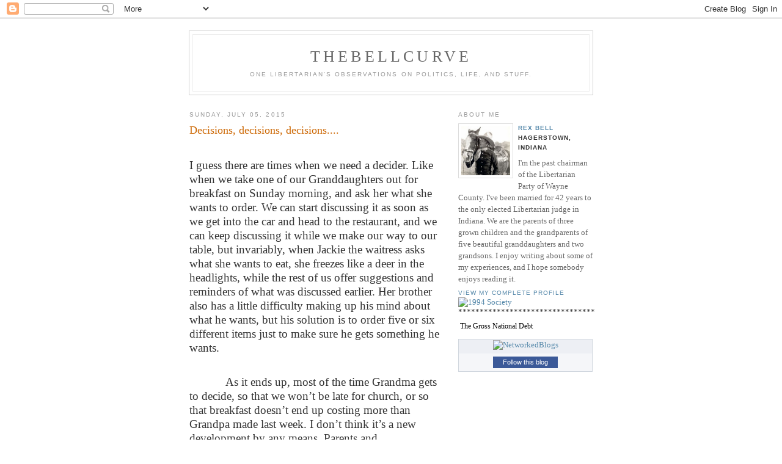

--- FILE ---
content_type: text/html; charset=UTF-8
request_url: https://rexbell.blogspot.com/2015/07/
body_size: 8775
content:
<!DOCTYPE html PUBLIC "-//W3C//DTD XHTML 1.0 Strict//EN" "http://www.w3.org/TR/xhtml1/DTD/xhtml1-strict.dtd">

<html xmlns="http://www.w3.org/1999/xhtml" xml:lang="en" lang="en">
<head>
  <title>TheBellCurve: July 2015</title>

  <script type="text/javascript">(function() { (function(){function b(g){this.t={};this.tick=function(h,m,f){var n=f!=void 0?f:(new Date).getTime();this.t[h]=[n,m];if(f==void 0)try{window.console.timeStamp("CSI/"+h)}catch(q){}};this.getStartTickTime=function(){return this.t.start[0]};this.tick("start",null,g)}var a;if(window.performance)var e=(a=window.performance.timing)&&a.responseStart;var p=e>0?new b(e):new b;window.jstiming={Timer:b,load:p};if(a){var c=a.navigationStart;c>0&&e>=c&&(window.jstiming.srt=e-c)}if(a){var d=window.jstiming.load;
c>0&&e>=c&&(d.tick("_wtsrt",void 0,c),d.tick("wtsrt_","_wtsrt",e),d.tick("tbsd_","wtsrt_"))}try{a=null,window.chrome&&window.chrome.csi&&(a=Math.floor(window.chrome.csi().pageT),d&&c>0&&(d.tick("_tbnd",void 0,window.chrome.csi().startE),d.tick("tbnd_","_tbnd",c))),a==null&&window.gtbExternal&&(a=window.gtbExternal.pageT()),a==null&&window.external&&(a=window.external.pageT,d&&c>0&&(d.tick("_tbnd",void 0,window.external.startE),d.tick("tbnd_","_tbnd",c))),a&&(window.jstiming.pt=a)}catch(g){}})();window.tickAboveFold=function(b){var a=0;if(b.offsetParent){do a+=b.offsetTop;while(b=b.offsetParent)}b=a;b<=750&&window.jstiming.load.tick("aft")};var k=!1;function l(){k||(k=!0,window.jstiming.load.tick("firstScrollTime"))}window.addEventListener?window.addEventListener("scroll",l,!1):window.attachEvent("onscroll",l);
 })();</script><script type="text/javascript">function a(){var b=window.location.href,c=b.split("?");switch(c.length){case 1:return b+"?m=1";case 2:return c[1].search("(^|&)m=")>=0?null:b+"&m=1";default:return null}}var d=navigator.userAgent;if(d.indexOf("Mobile")!=-1&&d.indexOf("WebKit")!=-1&&d.indexOf("iPad")==-1||d.indexOf("Opera Mini")!=-1||d.indexOf("IEMobile")!=-1){var e=a();e&&window.location.replace(e)};
</script><meta http-equiv="Content-Type" content="text/html; charset=UTF-8" />
<meta name="generator" content="Blogger" />
<link rel="icon" type="image/vnd.microsoft.icon" href="https://www.blogger.com/favicon.ico"/>
<link rel="alternate" type="application/atom+xml" title="TheBellCurve - Atom" href="https://rexbell.blogspot.com/feeds/posts/default" />
<link rel="alternate" type="application/rss+xml" title="TheBellCurve - RSS" href="https://rexbell.blogspot.com/feeds/posts/default?alt=rss" />
<link rel="service.post" type="application/atom+xml" title="TheBellCurve - Atom" href="https://www.blogger.com/feeds/20303018/posts/default" />
<link rel="stylesheet" type="text/css" href="https://www.blogger.com/static/v1/v-css/1601750677-blog_controls.css"/>
<link rel="stylesheet" type="text/css" href="https://www.blogger.com/dyn-css/authorization.css?targetBlogID=20303018&zx=67d09a40-3b7b-417d-ba7f-66fffc3b73e3"/>


  <style type="text/css">
/*
-----------------------------------------------
Blogger Template Style
Name:     Minima
Designer: Douglas Bowman
URL:      www.stopdesign.com
Date:     26 Feb 2004
----------------------------------------------- */


body {
  background:#fff;
  margin:0;
  padding:40px 20px;
  font:x-small Georgia,Serif;
  text-align:center;
  color:#333;
  font-size/* */:/**/small;
  font-size: /**/small;
  }
a:link {
  color:#58a;
  text-decoration:none;
  }
a:visited {
  color:#969;
  text-decoration:none;
  }
a:hover {
  color:#c60;
  text-decoration:underline;
  }
a img {
  border-width:0;
  }


/* Header
----------------------------------------------- */
#header {
  width:660px;
  margin:0 auto 10px;
  border:1px solid #ccc;
  }
#blog-title {
  margin:5px 5px 0;
  padding:20px 20px .25em;
  border:1px solid #eee;
  border-width:1px 1px 0;
  font-size:200%;
  line-height:1.2em;
  font-weight:normal;
  color:#666;
  text-transform:uppercase;
  letter-spacing:.2em;
  }
#blog-title a {
  color:#666;
  text-decoration:none;
  }
#blog-title a:hover {
  color:#c60;
  }
#description {
  margin:0 5px 5px;
  padding:0 20px 20px;
  border:1px solid #eee;
  border-width:0 1px 1px;
  max-width:700px;
  font:78%/1.4em "Trebuchet MS",Trebuchet,Arial,Verdana,Sans-serif;
  text-transform:uppercase;
  letter-spacing:.2em;
  color:#999;
  }


/* Content
----------------------------------------------- */
#content {
  width:660px;
  margin:0 auto;
  padding:0;
  text-align:left;
  }
#main {
  width:410px;
  float:left;
  }
#sidebar {
  width:220px;
  float:right;
  }


/* Headings
----------------------------------------------- */
h2 {
  margin:1.5em 0 .75em;
  font:78%/1.4em "Trebuchet MS",Trebuchet,Arial,Verdana,Sans-serif;
  text-transform:uppercase;
  letter-spacing:.2em;
  color:#999;
  }


/* Posts
----------------------------------------------- */
.date-header {
  margin:1.5em 0 .5em;
  }
.post {
  margin:.5em 0 1.5em;
  border-bottom:1px dotted #ccc;
  padding-bottom:1.5em;
  }
.post-title {
  margin:.25em 0 0;
  padding:0 0 4px;
  font-size:140%;
  font-weight:normal;
  line-height:1.4em;
  color:#c60;
  }
.post-title a, .post-title a:visited, .post-title strong {
  display:block;
  text-decoration:none;
  color:#c60;
  font-weight:normal;
  }
.post-title strong, .post-title a:hover {
  color:#333;
  }
.post div {
  margin:0 0 .75em;
  line-height:1.6em;
  }
p.post-footer {
  margin:-.25em 0 0;
  color:#ccc;
  }
.post-footer em, .comment-link {
  font:78%/1.4em "Trebuchet MS",Trebuchet,Arial,Verdana,Sans-serif;
  text-transform:uppercase;
  letter-spacing:.1em;
  }
.post-footer em {
  font-style:normal;
  color:#999;
  margin-right:.6em;
  }
.comment-link {
  margin-left:.6em;
  }
.post img {
  padding:4px;
  border:1px solid #ddd;
  }
.post blockquote {
  margin:1em 20px;
  }
.post blockquote p {
  margin:.75em 0;
  }


/* Comments
----------------------------------------------- */
#comments h4 {
  margin:1em 0;
  font:bold 78%/1.6em "Trebuchet MS",Trebuchet,Arial,Verdana,Sans-serif;
  text-transform:uppercase;
  letter-spacing:.2em;
  color:#999;
  }
#comments h4 strong {
  font-size:130%;
  }
#comments-block {
  margin:1em 0 1.5em;
  line-height:1.6em;
  }
#comments-block dt {
  margin:.5em 0;
  }
#comments-block dd {
  margin:.25em 0 0;
  }
#comments-block dd.comment-timestamp {
  margin:-.25em 0 2em;
  font:78%/1.4em "Trebuchet MS",Trebuchet,Arial,Verdana,Sans-serif;
  text-transform:uppercase;
  letter-spacing:.1em;
  }
#comments-block dd p {
  margin:0 0 .75em;
  }
.deleted-comment {
  font-style:italic;
  color:gray;
  }


/* Sidebar Content
----------------------------------------------- */
#sidebar ul {
  margin:0 0 1.5em;
  padding:0 0 1.5em;
  border-bottom:1px dotted #ccc;
  list-style:none;
  }
#sidebar li {
  margin:0;
  padding:0 0 .25em 15px;
  text-indent:-15px;
  line-height:1.5em;
  }
#sidebar p {
  color:#666;
  line-height:1.5em;
  }
<!-- start zFacts Debt Gizmo -->
<table id="zDebtBox">
<tr><td><script type="text/javascript" src="http://www.zfacts.com/giz/G05/debt.js"></script></td></tr>
<tr><td><a href="http://zfacts.com/p/461.html" id='zF05' style="color:black;font-size:12px">The Gross National Debt</a></td></tr>
</table>
<!-- end gizmo -->

/* Profile
----------------------------------------------- */
#profile-container {
  margin:0 0 1.5em;
  border-bottom:1px dotted #ccc;
  padding-bottom:1.5em;
  }
.profile-datablock {
  margin:.5em 0 .5em;
  }
.profile-img {
  display:inline;
  }
.profile-img img {
  float:left;
  padding:4px;
  border:1px solid #ddd;
  margin:0 8px 3px 0;
  }
.profile-data {
  margin:0;
  font:bold 78%/1.6em "Trebuchet MS",Trebuchet,Arial,Verdana,Sans-serif;
  text-transform:uppercase;
  letter-spacing:.1em;
  }
.profile-data strong {
  display:none;
  }
.profile-textblock {
  margin:0 0 .5em;
  }
.profile-link {
  margin:0;
  font:78%/1.4em "Trebuchet MS",Trebuchet,Arial,Verdana,Sans-serif;
  text-transform:uppercase;
  letter-spacing:.1em;
  }


/* Footer
----------------------------------------------- */
#footer {
  width:660px;
  clear:both;
  margin:0 auto;
  }
#footer hr {
  display:none;
  }
#footer p {
  margin:0;
  padding-top:15px;
  font:78%/1.6em "Trebuchet MS",Trebuchet,Verdana,Sans-serif;
  text-transform:uppercase;
  letter-spacing:.1em;
  }
  </style>

<meta name='google-adsense-platform-account' content='ca-host-pub-1556223355139109'/>
<meta name='google-adsense-platform-domain' content='blogspot.com'/>
<!-- --><style type="text/css">@import url(//www.blogger.com/static/v1/v-css/navbar/3334278262-classic.css);
div.b-mobile {display:none;}
</style>

</head>

<body><script type="text/javascript">
    function setAttributeOnload(object, attribute, val) {
      if(window.addEventListener) {
        window.addEventListener('load',
          function(){ object[attribute] = val; }, false);
      } else {
        window.attachEvent('onload', function(){ object[attribute] = val; });
      }
    }
  </script>
<div id="navbar-iframe-container"></div>
<script type="text/javascript" src="https://apis.google.com/js/platform.js"></script>
<script type="text/javascript">
      gapi.load("gapi.iframes:gapi.iframes.style.bubble", function() {
        if (gapi.iframes && gapi.iframes.getContext) {
          gapi.iframes.getContext().openChild({
              url: 'https://www.blogger.com/navbar/20303018?origin\x3dhttps://rexbell.blogspot.com',
              where: document.getElementById("navbar-iframe-container"),
              id: "navbar-iframe"
          });
        }
      });
    </script>

<div id="header">

  <h1 id="blog-title">
    
	TheBellCurve
	
  </h1>
  <p id="description">One Libertarian's observations on politics, life, and stuff.</p>

</div>

<!-- Begin #content -->
<div id="content">


<!-- Begin #main -->
<div id="main"><div id="main2">



    
  <h2 class="date-header">Sunday, July 05, 2015</h2>
  

  
     
  <!-- Begin .post -->
  <div class="post"><a name="2866760818836099947"></a>
         
    <h3 class="post-title">
	 
	 Decisions, decisions, decisions....
	 
    </h3>
    

	         <div class="post-body">
	<div>
      <div style="clear:both;"></div><br />
<div style="margin: 0in 0in 10pt;">
<span style="font-size: 14pt; line-height: 115%;"><span style="font-family: Calibri;">I guess
there are times when we need a decider. Like when we take one of our
Granddaughters out for breakfast on Sunday morning, and ask her what she wants
to order. We can start discussing it as soon as we get into the car and head to
the restaurant, and we can keep discussing it while we make our way to our
table, but invariably, when Jackie the waitress asks what she wants to eat, she
freezes like a deer in the headlights, while the rest of us offer suggestions
and reminders of what was discussed earlier. Her brother also has a little
difficulty making up his mind about what he wants, but his solution is to order
five or six different items just to make sure he gets something he wants.</span></span></div>
<br />
<div style="margin: 0in 0in 10pt;">
<span style="font-size: 14pt; line-height: 115%;"><span style="font-family: Calibri;"><span style="mso-tab-count: 1;">&nbsp;&nbsp;&nbsp;&nbsp;&nbsp;&nbsp;&nbsp;&nbsp;&nbsp;&nbsp;&nbsp; </span>As it ends up, most of the time
Grandma gets to decide, so that we won’t be late for church, or so that
breakfast doesn’t end up costing more than Grandpa made last week. I don’t
think it’s a new development by any means. Parents and grandparents have been
deciding what children will eat since the beginning of time. As we get a little
older, we get to make a few more restaurant decisions on our own. Even at home,
sometimes my wife asks for my input concerning what I want packed in my lunch,
or what I would like for supper.<span style="mso-spacerun: yes;">&nbsp; </span>I’ve
reached the age where I can decide not to eat something I didn’t ask for, <span style="mso-spacerun: yes;">&nbsp;</span>but after nearly 40 years of marriage I’ve
decided that if it doesn’t involve broccoli or raw peas, things will probably
go smoother if I simply trust her decision.</span></span></div>
<br />
<div style="margin: 0in 0in 10pt;">
<span style="font-size: 14pt; line-height: 115%;"><span style="font-family: Calibri;"><span style="mso-tab-count: 1;">&nbsp;&nbsp;&nbsp;&nbsp;&nbsp;&nbsp;&nbsp;&nbsp;&nbsp;&nbsp;&nbsp; </span>The fact that we are able to make
more of our own decisions as we get older doesn’t necessarily mean we are going
to always make good decisions. Last week I decided to eat an entire cherry
strudel in one sitting. While it seemed like a good decision at the time, I
decided that a pound of cherry strudel weighs a lot more than a pound if
consumed right before bedtime. 45 years ago I made the decision to start
smoking. A few years later I decided it was a lot easier to start than it was
when I decided to stop.</span></span></div>
<br />
<div style="margin: 0in 0in 10pt;">
<span style="font-size: 14pt; line-height: 115%;"><span style="font-family: Calibri;"><span style="mso-tab-count: 1;">&nbsp;&nbsp;&nbsp;&nbsp;&nbsp;&nbsp;&nbsp;&nbsp;&nbsp;&nbsp;&nbsp; </span>Still, good decisions or bad, I
appreciate the fact that as adults in a free society, we should be able to make
our own decisions, as long as those decisions don’t require us to initiate
force against someone else. I’m glad that I can decide to go to church even if
my neighbor decides not to. And while I wish more of my friends would stop
smoking, I think it’s more important that they have the right to make their own
decision.</span></span></div>
<br />
<div style="margin: 0in 0in 10pt;">
<span style="font-size: 14pt; line-height: 115%;"><span style="font-family: Calibri;"><span style="mso-tab-count: 1;">&nbsp;&nbsp;&nbsp;&nbsp;&nbsp;&nbsp;&nbsp;&nbsp;&nbsp;&nbsp;&nbsp; </span>For a long time, our government has
been making a lot of decisions for us that we ought to be making for ourselves,
and in the last couple of weeks, the Supreme Court has been in the spotlight
for making decisions about some of decisions other parts of the government have
made. It’s disappointing that 535 elected people in Washington, or a couple
hundred in each state, are making decisions about what we must or must not do
in our private lives and affairs, without any Constitutional authority to do
so. It is even more disappointing that we allow nine appointed judges, most of
whom few Americans can name, to do the same.</span></span></div>
<br />
<div style="margin: 0in 0in 10pt;">
<span style="font-size: 14pt; line-height: 115%;"><span style="font-family: Calibri;"><span style="mso-tab-count: 1;">&nbsp;&nbsp;&nbsp;&nbsp;&nbsp;&nbsp;&nbsp;&nbsp;&nbsp;&nbsp;&nbsp; </span>We will be a freer, as a people and as
a nation, when we decide to limit the government and the courts to their
rightful duties of protecting us from force and fraud, and start making our own
personal decisions again.</span></span></div>
<br />
<div style="margin: 0in 0in 10pt;">
<span style="font-size: 14pt; line-height: 115%;"><span style="font-family: Calibri;"><span style="mso-tab-count: 1;">&nbsp;&nbsp;&nbsp;&nbsp;&nbsp;&nbsp;&nbsp;&nbsp;&nbsp;&nbsp;&nbsp; </span><span style="mso-spacerun: yes;">&nbsp;</span>Now, what’s for supper? </span></span></div>
<div style="clear:both; padding-bottom:0.25em"></div><p class="blogger-labels">Labels: <a rel='tag' href="http://rexbell.blogspot.com/search/label/Supreme%20Court">Supreme Court</a></p>
    </div>
    </div>
    
    <p class="post-footer">
      <em>posted by Rex Bell at <a href="http://rexbell.blogspot.com/2015/07/decisions-decisions-decisions.html" title="permanent link">8:35 PM</a></em>
      

         <a class="comment-link" href="https://www.blogger.com/comment/fullpage/post/20303018/2866760818836099947"location.href=https://www.blogger.com/comment/fullpage/post/20303018/2866760818836099947;>0 comments</a>

      
  <span class="item-action"><a href="https://www.blogger.com/email-post/20303018/2866760818836099947" title="Email Post"><img class="icon-action" alt="" src="https://resources.blogblog.com/img/icon18_email.gif" height="13" width="18"/></a></span><span class="item-control blog-admin pid-1785439455"><a style="border:none;" href="https://www.blogger.com/post-edit.g?blogID=20303018&postID=2866760818836099947&from=pencil" title="Edit Post"><img class="icon-action" alt="" src="https://resources.blogblog.com/img/icon18_edit_allbkg.gif" height="18" width="18"></a></span>
    </p>
  
  </div>
  <!-- End .post -->
  
  
  
  <!-- Begin #comments -->
 

  <!-- End #comments -->


</div></div>
<!-- End #main -->







<!-- Begin #sidebar -->
<div id="sidebar"><div id="sidebar2">
  
  
  <!-- Begin #profile-container -->

   <div id="profile-container"><h2 class="sidebar-title">About Me</h2>
<dl class="profile-datablock"><dt class="profile-img"><a href="https://www.blogger.com/profile/04073345736578165153"><img src="//blogger.googleusercontent.com/img/b/R29vZ2xl/AVvXsEgfiS5zuKm_1XBTrcPPNZNlK-Prr1a7xiy1N8yzd6wdHJii8DsIunu_c1nyx8ECP-5CVs_WC4KXW10Ypr9Gejih_AktFoDMnq91Oxge5jf4QdIRypMuttubzOjUcV5Ehw/s124/*" width="80" height="80" alt="My Photo"></a></dt>
<dd class="profile-data"><strong>Name:</strong> <a rel="author" href="https://www.blogger.com/profile/04073345736578165153"> Rex Bell </a></dd>
<dd class="profile-data"><strong>Location:</strong>  Hagerstown, Indiana </dd></dl>
<p class="profile-textblock">I'm the past chairman of the Libertarian Party of Wayne County. I've been married for 42 years to the only elected Libertarian judge in Indiana. We are the parents of three grown children and the grandparents of five beautiful granddaughters and two grandsons.
I enjoy writing about some of my experiences, and I hope somebody enjoys reading it.</p>
<p class="profile-link"><a rel="author" href="https://www.blogger.com/profile/04073345736578165153">View my complete profile</a></p></div>


  <!-- End #profile -->

  


<div class="sidebaraligncenter"><ahref="http://www.StinkyShorts.com"><imgsrc="http://lpin.org/files/2011/07/cove3r.jpg"</a></div>
  
             
             

 
             

             
    <a href="http://www.lpin.org/contribute" target="_blank"><img src="https://lh3.googleusercontent.com/blogger_img_proxy/AEn0k_sC0Lb92M6cojwkSQrTCEW41OzY1ewsPmEuIxYB1xoA6p5ynHUZDnPSQXMFd8WJ9tY_5Z-yhWe5rpgsoCC8wEFuXZ_QYbl94_yQqwsI=s0-d" border="0" alt="1994 Society"></a> 

********************************         

<!-- start zFacts Debt Gizmo -->
<table id="zDebtBox">
<tr><td><script type="text/javascript" src="//www.zfacts.com/giz/G05/debt.js"></script></td></tr>
<tr><td><a href="http://zfacts.com/p/461.html" id='zF05' style="color:black;font-size:12px">The Gross National Debt</a></td></tr>
</table>
<div id='networkedblogs_nwidget_container' style='height:360px;padding-top:10px;'><div id='networkedblogs_nwidget_above'></div><div id='networkedblogs_nwidget_widget' style="border:1px solid #D1D7DF;background-color:#F5F6F9;margin:0px auto;"><div id="networkedblogs_nwidget_logo" style="padding:1px;margin:0px;background-color:#edeff4;text-align:center;height:21px;"><a href="http://www.networkedblogs.com/" target="_blank" title="NetworkedBlogs"><img style="border: none;" src="https://lh3.googleusercontent.com/blogger_img_proxy/AEn0k_uyZoE1VakX4g5Eqk2j8TRY53gIAurm31LBFPfIPBnWmSFdPUx_fsP5Lz2WdLMJ8Rj_dGT3nHp_kM5iyH30t-PQSO77-7em6lLfXCqDVYJ8I6Bf8NEy-3H6K3dJnw72ZkY=s0-d" title="NetworkedBlogs"></a></div><div id="networkedblogs_nwidget_body" style="text-align: center;"></div><div id="networkedblogs_nwidget_follow" style="padding:5px;"><a style="display:block;line-height:100%;width:90px;margin:0px auto;padding:4px 8px;text-align:center;background-color:#3b5998;border:1pxsolid #D9DFEA;border-bottom-color:#0e1f5b;border-right-color:#0e1f5b;color:#FFFFFF;font-family:'lucida grande',tahoma,verdana,arial,sans-serif;font-size:11px;text-decoration:none;" href="http://www.networkedblogs.com/blog/thebellcurve?ahash=3a8c8cbbd84800f355440d36f1419ca4">Follow this blog</a></div></div><div id='networkedblogs_nwidget_below'></div></div><script type="text/javascript">
if(typeof(networkedblogs)=="undefined"){networkedblogs = {};networkedblogs.blogId=1059484;networkedblogs.shortName="thebellcurve";}
</script><script src="//nwidget.networkedblogs.com/getnetworkwidget?bid=1059484" type="text/javascript"></script>
<!-- end gizmo -->
         
*******************************         
        
           
         <li><a href="http://www.stinkyshorts.com/">Rex Bell's "Stinky Shorts"</a></li>

         <li><a href="http://lpin.org">Libertarian Party of Indiana</a></li>

    	<li><a href="http://lpinscr.blogspot.com/">Mark Rutherford's Blog</a></li>

    	<li><a href="http://kolehardfacts.blogspot.com/">Mike Kole's Kole Hard Facts</a></li>
         
         <li><a href="http://schansblog.blogspot.com/">Eric Schansberg's Schansblog</a></li>
         
         <li><a href="http://timothyjmaguire.com/wordpress">Timothy Maguire's Blog</a></li>
        
         <li><a href="http://www.rationalreview.com/news"> Rational Review News Digest</a></li>

         <li><a href="http://allencountylp.blogspot.com/"> Allen County Libertarians</a></li>

         <li><a href="http://lpin.blogspot.com/"> LP Legislative Center</a></li>
         
         <li><a href="http://www.chrishardie.com/blog/">Chris Hardie's Blog</a></li>
 </ul>
</MainOrArchivePage>

  
  <h2 class="sidebar-title">Previous Posts</h2>
    <ul id="recently">
    
        <li><a href="http://rexbell.blogspot.com/2019/03/whats-up-doc.html">What&#39;s up, Doc?</a></li>
     
        <li><a href="http://rexbell.blogspot.com/2019/02/little-by-little.html">Little by little....</a></li>
     
        <li><a href="http://rexbell.blogspot.com/2019/01/the-great-american-smokeout.html">The Great American SmokeOut....</a></li>
     
        <li><a href="http://rexbell.blogspot.com/2018/11/a-republic-if-you-can-keep-it.html">&quot;A Republic, if you can keep it.....&quot;</a></li>
     
        <li><a href="http://rexbell.blogspot.com/2018/10/things-change.html">Things Change....</a></li>
     
        <li><a href="http://rexbell.blogspot.com/2018/03/its-about-time.html">It&#39;s about time...</a></li>
     
        <li><a href="http://rexbell.blogspot.com/2018/02/hey-whattaya-wanna-give-for-it.html">Hey, whattaya wanna give for it?...</a></li>
     
        <li><a href="http://rexbell.blogspot.com/2017/12/time-out.html">Time out.....</a></li>
     
        <li><a href="http://rexbell.blogspot.com/2017/12/since-you-asked.html">Since you asked...</a></li>
     
        <li><a href="http://rexbell.blogspot.com/2017/10/all-things-considered.html">All things considered...</a></li>
     
  </ul>
    

  <h2 class="sidebar-title">Archives</h2>
    <ul class="archive-list">
   	  
    	<li><a href="http://rexbell.blogspot.com/2005/12/">December 2005</a></li>
	  
    	<li><a href="http://rexbell.blogspot.com/2006/01/">January 2006</a></li>
	  
    	<li><a href="http://rexbell.blogspot.com/2006/02/">February 2006</a></li>
	  
    	<li><a href="http://rexbell.blogspot.com/2006/03/">March 2006</a></li>
	  
    	<li><a href="http://rexbell.blogspot.com/2006/04/">April 2006</a></li>
	  
    	<li><a href="http://rexbell.blogspot.com/2006/05/">May 2006</a></li>
	  
    	<li><a href="http://rexbell.blogspot.com/2006/06/">June 2006</a></li>
	  
    	<li><a href="http://rexbell.blogspot.com/2006/07/">July 2006</a></li>
	  
    	<li><a href="http://rexbell.blogspot.com/2006/08/">August 2006</a></li>
	  
    	<li><a href="http://rexbell.blogspot.com/2006/09/">September 2006</a></li>
	  
    	<li><a href="http://rexbell.blogspot.com/2006/10/">October 2006</a></li>
	  
    	<li><a href="http://rexbell.blogspot.com/2006/11/">November 2006</a></li>
	  
    	<li><a href="http://rexbell.blogspot.com/2006/12/">December 2006</a></li>
	  
    	<li><a href="http://rexbell.blogspot.com/2007/01/">January 2007</a></li>
	  
    	<li><a href="http://rexbell.blogspot.com/2007/02/">February 2007</a></li>
	  
    	<li><a href="http://rexbell.blogspot.com/2007/03/">March 2007</a></li>
	  
    	<li><a href="http://rexbell.blogspot.com/2007/04/">April 2007</a></li>
	  
    	<li><a href="http://rexbell.blogspot.com/2007/05/">May 2007</a></li>
	  
    	<li><a href="http://rexbell.blogspot.com/2007/06/">June 2007</a></li>
	  
    	<li><a href="http://rexbell.blogspot.com/2007/07/">July 2007</a></li>
	  
    	<li><a href="http://rexbell.blogspot.com/2007/08/">August 2007</a></li>
	  
    	<li><a href="http://rexbell.blogspot.com/2007/09/">September 2007</a></li>
	  
    	<li><a href="http://rexbell.blogspot.com/2007/10/">October 2007</a></li>
	  
    	<li><a href="http://rexbell.blogspot.com/2007/11/">November 2007</a></li>
	  
    	<li><a href="http://rexbell.blogspot.com/2007/12/">December 2007</a></li>
	  
    	<li><a href="http://rexbell.blogspot.com/2008/01/">January 2008</a></li>
	  
    	<li><a href="http://rexbell.blogspot.com/2008/02/">February 2008</a></li>
	  
    	<li><a href="http://rexbell.blogspot.com/2008/03/">March 2008</a></li>
	  
    	<li><a href="http://rexbell.blogspot.com/2008/04/">April 2008</a></li>
	  
    	<li><a href="http://rexbell.blogspot.com/2008/05/">May 2008</a></li>
	  
    	<li><a href="http://rexbell.blogspot.com/2008/06/">June 2008</a></li>
	  
    	<li><a href="http://rexbell.blogspot.com/2008/07/">July 2008</a></li>
	  
    	<li><a href="http://rexbell.blogspot.com/2008/08/">August 2008</a></li>
	  
    	<li><a href="http://rexbell.blogspot.com/2008/09/">September 2008</a></li>
	  
    	<li><a href="http://rexbell.blogspot.com/2008/10/">October 2008</a></li>
	  
    	<li><a href="http://rexbell.blogspot.com/2008/11/">November 2008</a></li>
	  
    	<li><a href="http://rexbell.blogspot.com/2008/12/">December 2008</a></li>
	  
    	<li><a href="http://rexbell.blogspot.com/2009/01/">January 2009</a></li>
	  
    	<li><a href="http://rexbell.blogspot.com/2009/02/">February 2009</a></li>
	  
    	<li><a href="http://rexbell.blogspot.com/2009/03/">March 2009</a></li>
	  
    	<li><a href="http://rexbell.blogspot.com/2009/04/">April 2009</a></li>
	  
    	<li><a href="http://rexbell.blogspot.com/2009/05/">May 2009</a></li>
	  
    	<li><a href="http://rexbell.blogspot.com/2009/06/">June 2009</a></li>
	  
    	<li><a href="http://rexbell.blogspot.com/2009/07/">July 2009</a></li>
	  
    	<li><a href="http://rexbell.blogspot.com/2009/08/">August 2009</a></li>
	  
    	<li><a href="http://rexbell.blogspot.com/2009/09/">September 2009</a></li>
	  
    	<li><a href="http://rexbell.blogspot.com/2009/10/">October 2009</a></li>
	  
    	<li><a href="http://rexbell.blogspot.com/2009/11/">November 2009</a></li>
	  
    	<li><a href="http://rexbell.blogspot.com/2009/12/">December 2009</a></li>
	  
    	<li><a href="http://rexbell.blogspot.com/2010/01/">January 2010</a></li>
	  
    	<li><a href="http://rexbell.blogspot.com/2010/02/">February 2010</a></li>
	  
    	<li><a href="http://rexbell.blogspot.com/2010/03/">March 2010</a></li>
	  
    	<li><a href="http://rexbell.blogspot.com/2010/04/">April 2010</a></li>
	  
    	<li><a href="http://rexbell.blogspot.com/2010/05/">May 2010</a></li>
	  
    	<li><a href="http://rexbell.blogspot.com/2010/06/">June 2010</a></li>
	  
    	<li><a href="http://rexbell.blogspot.com/2010/07/">July 2010</a></li>
	  
    	<li><a href="http://rexbell.blogspot.com/2010/08/">August 2010</a></li>
	  
    	<li><a href="http://rexbell.blogspot.com/2010/09/">September 2010</a></li>
	  
    	<li><a href="http://rexbell.blogspot.com/2010/10/">October 2010</a></li>
	  
    	<li><a href="http://rexbell.blogspot.com/2010/11/">November 2010</a></li>
	  
    	<li><a href="http://rexbell.blogspot.com/2010/12/">December 2010</a></li>
	  
    	<li><a href="http://rexbell.blogspot.com/2011/01/">January 2011</a></li>
	  
    	<li><a href="http://rexbell.blogspot.com/2011/02/">February 2011</a></li>
	  
    	<li><a href="http://rexbell.blogspot.com/2011/03/">March 2011</a></li>
	  
    	<li><a href="http://rexbell.blogspot.com/2011/04/">April 2011</a></li>
	  
    	<li><a href="http://rexbell.blogspot.com/2011/05/">May 2011</a></li>
	  
    	<li><a href="http://rexbell.blogspot.com/2011/06/">June 2011</a></li>
	  
    	<li><a href="http://rexbell.blogspot.com/2011/07/">July 2011</a></li>
	  
    	<li><a href="http://rexbell.blogspot.com/2011/08/">August 2011</a></li>
	  
    	<li><a href="http://rexbell.blogspot.com/2011/09/">September 2011</a></li>
	  
    	<li><a href="http://rexbell.blogspot.com/2011/10/">October 2011</a></li>
	  
    	<li><a href="http://rexbell.blogspot.com/2011/11/">November 2011</a></li>
	  
    	<li><a href="http://rexbell.blogspot.com/2011/12/">December 2011</a></li>
	  
    	<li><a href="http://rexbell.blogspot.com/2012/01/">January 2012</a></li>
	  
    	<li><a href="http://rexbell.blogspot.com/2012/02/">February 2012</a></li>
	  
    	<li><a href="http://rexbell.blogspot.com/2012/03/">March 2012</a></li>
	  
    	<li><a href="http://rexbell.blogspot.com/2012/04/">April 2012</a></li>
	  
    	<li><a href="http://rexbell.blogspot.com/2012/05/">May 2012</a></li>
	  
    	<li><a href="http://rexbell.blogspot.com/2012/06/">June 2012</a></li>
	  
    	<li><a href="http://rexbell.blogspot.com/2012/07/">July 2012</a></li>
	  
    	<li><a href="http://rexbell.blogspot.com/2012/08/">August 2012</a></li>
	  
    	<li><a href="http://rexbell.blogspot.com/2012/09/">September 2012</a></li>
	  
    	<li><a href="http://rexbell.blogspot.com/2012/10/">October 2012</a></li>
	  
    	<li><a href="http://rexbell.blogspot.com/2012/11/">November 2012</a></li>
	  
    	<li><a href="http://rexbell.blogspot.com/2012/12/">December 2012</a></li>
	  
    	<li><a href="http://rexbell.blogspot.com/2013/01/">January 2013</a></li>
	  
    	<li><a href="http://rexbell.blogspot.com/2013/02/">February 2013</a></li>
	  
    	<li><a href="http://rexbell.blogspot.com/2013/03/">March 2013</a></li>
	  
    	<li><a href="http://rexbell.blogspot.com/2013/04/">April 2013</a></li>
	  
    	<li><a href="http://rexbell.blogspot.com/2013/06/">June 2013</a></li>
	  
    	<li><a href="http://rexbell.blogspot.com/2013/07/">July 2013</a></li>
	  
    	<li><a href="http://rexbell.blogspot.com/2013/08/">August 2013</a></li>
	  
    	<li><a href="http://rexbell.blogspot.com/2013/09/">September 2013</a></li>
	  
    	<li><a href="http://rexbell.blogspot.com/2013/10/">October 2013</a></li>
	  
    	<li><a href="http://rexbell.blogspot.com/2013/11/">November 2013</a></li>
	  
    	<li><a href="http://rexbell.blogspot.com/2013/12/">December 2013</a></li>
	  
    	<li><a href="http://rexbell.blogspot.com/2014/02/">February 2014</a></li>
	  
    	<li><a href="http://rexbell.blogspot.com/2014/03/">March 2014</a></li>
	  
    	<li><a href="http://rexbell.blogspot.com/2014/04/">April 2014</a></li>
	  
    	<li><a href="http://rexbell.blogspot.com/2014/05/">May 2014</a></li>
	  
    	<li><a href="http://rexbell.blogspot.com/2014/07/">July 2014</a></li>
	  
    	<li><a href="http://rexbell.blogspot.com/2014/08/">August 2014</a></li>
	  
    	<li><a href="http://rexbell.blogspot.com/2014/09/">September 2014</a></li>
	  
    	<li><a href="http://rexbell.blogspot.com/2014/10/">October 2014</a></li>
	  
    	<li><a href="http://rexbell.blogspot.com/2014/12/">December 2014</a></li>
	  
    	<li><a href="http://rexbell.blogspot.com/2015/01/">January 2015</a></li>
	  
    	<li><a href="http://rexbell.blogspot.com/2015/02/">February 2015</a></li>
	  
    	<li><a href="http://rexbell.blogspot.com/2015/03/">March 2015</a></li>
	  
    	<li><a href="http://rexbell.blogspot.com/2015/05/">May 2015</a></li>
	  
    	<li><a href="http://rexbell.blogspot.com/2015/07/">July 2015</a></li>
	  
    	<li><a href="http://rexbell.blogspot.com/2015/08/">August 2015</a></li>
	  
    	<li><a href="http://rexbell.blogspot.com/2015/09/">September 2015</a></li>
	  
    	<li><a href="http://rexbell.blogspot.com/2015/10/">October 2015</a></li>
	  
    	<li><a href="http://rexbell.blogspot.com/2015/11/">November 2015</a></li>
	  
    	<li><a href="http://rexbell.blogspot.com/2015/12/">December 2015</a></li>
	  
    	<li><a href="http://rexbell.blogspot.com/2016/01/">January 2016</a></li>
	  
    	<li><a href="http://rexbell.blogspot.com/2016/02/">February 2016</a></li>
	  
    	<li><a href="http://rexbell.blogspot.com/2016/03/">March 2016</a></li>
	  
    	<li><a href="http://rexbell.blogspot.com/2016/04/">April 2016</a></li>
	  
    	<li><a href="http://rexbell.blogspot.com/2016/05/">May 2016</a></li>
	  
    	<li><a href="http://rexbell.blogspot.com/2016/06/">June 2016</a></li>
	  
    	<li><a href="http://rexbell.blogspot.com/2016/08/">August 2016</a></li>
	  
    	<li><a href="http://rexbell.blogspot.com/2016/11/">November 2016</a></li>
	  
    	<li><a href="http://rexbell.blogspot.com/2016/12/">December 2016</a></li>
	  
    	<li><a href="http://rexbell.blogspot.com/2017/01/">January 2017</a></li>
	  
    	<li><a href="http://rexbell.blogspot.com/2017/03/">March 2017</a></li>
	  
    	<li><a href="http://rexbell.blogspot.com/2017/05/">May 2017</a></li>
	  
    	<li><a href="http://rexbell.blogspot.com/2017/06/">June 2017</a></li>
	  
    	<li><a href="http://rexbell.blogspot.com/2017/07/">July 2017</a></li>
	  
    	<li><a href="http://rexbell.blogspot.com/2017/08/">August 2017</a></li>
	  
    	<li><a href="http://rexbell.blogspot.com/2017/09/">September 2017</a></li>
	  
    	<li><a href="http://rexbell.blogspot.com/2017/10/">October 2017</a></li>
	  
    	<li><a href="http://rexbell.blogspot.com/2017/12/">December 2017</a></li>
	  
    	<li><a href="http://rexbell.blogspot.com/2018/02/">February 2018</a></li>
	  
    	<li><a href="http://rexbell.blogspot.com/2018/03/">March 2018</a></li>
	  
    	<li><a href="http://rexbell.blogspot.com/2018/10/">October 2018</a></li>
	  
    	<li><a href="http://rexbell.blogspot.com/2018/11/">November 2018</a></li>
	  
    	<li><a href="http://rexbell.blogspot.com/2019/01/">January 2019</a></li>
	  
    	<li><a href="http://rexbell.blogspot.com/2019/02/">February 2019</a></li>
	  
    	<li><a href="http://rexbell.blogspot.com/2019/03/">March 2019</a></li>
	  

  </ul>
  

      <p id="powered-by"><a href="//www.blogger.com"><img src="https://lh3.googleusercontent.com/blogger_img_proxy/AEn0k_sKju6JqWENGFgpbhF5oUxZak9lbZkTTsk0ulXzu-Xe5VEBEK4e_AleFE-ckcxICKVZVrD0E1osOxjDbl_kZWhZ-MmI3x7NFU_lA-prSwyS=s0-d" alt="Powered by Blogger"></a></p>
  
  <!--
  <p>This is a paragraph of text that could go in the sidebar.</p>
  -->
  


</div></div>
<!-- End #sidebar -->


</div>
<!-- End #content -->



<!-- Begin #footer -->
<div id="footer"><hr />
  <p><!--This is an optional footer. If you want text here, place it inside these tags, and remove this comment. -->&nbsp;</p>

</div>
<!-- End #footer -->



<!-- Start of StatCounter Code -->
<script type="text/javascript" language="javascript">
var sc_project=1174734; 
var sc_invisible=1; 
var sc_partition=10; 
var sc_security="e8ca98c5"; 
</script>

<script type="text/javascript" language="javascript" src="//www.statcounter.com/counter/counter.js"></script><noscript><a href="http://www.statcounter.com/" target="_blank"><img src="https://lh3.googleusercontent.com/blogger_img_proxy/AEn0k_snxcpTO9nzqO_eozDNbqIaa_653p9OygBFwlo-9EsRH9fFGOboK5bS9bRM50zUBRYIljshO-4VfjuU9v7jF1ardhmMPATILTcnSOZa7-eq4vyEyntJmRmRdleT1fhDx6oJKKXuAlEZabTvdFQ3UGqGgCiDhZXKw9NyV_gHjfa8VQ8=s0-d" alt="site stats" border="0"></a> </noscript>
<!-- End of StatCounter Code -->


</body>
</html>